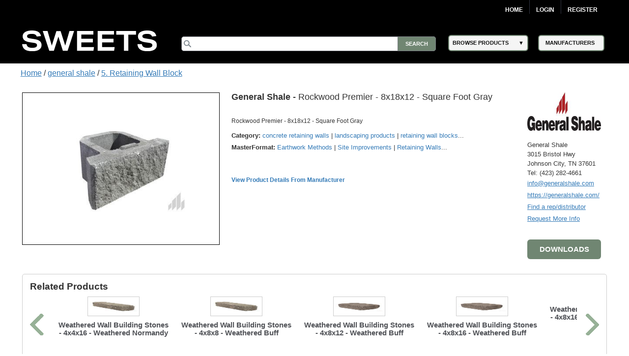

--- FILE ---
content_type: text/html; charset=utf-8
request_url: https://sweets.construction.com/Manufacturer/General-Shale-NST154467/Products/Rockwood-Premier---8x18x12---Square-Foot-Gray-NST762918-P
body_size: 54011
content:
<!DOCTYPE><html lang="en"><head id="Head1"><link rel="canonical" href="https://sweets.construction.com/manufacturer/general-shale-nst154467/products/rockwood-premier---8x18x12---square-foot-gray-nst762918-p" /><title>Rockwood Premier - 8x18x12 - Square Foot Gray – General Shale - Sweets</title><meta content="index, follow" name="robots" /><link id="lnkIcon" rel="SHORTCUT ICON" href="/Images/Home/favicon.svg" /><link rel = 'image_src' href='https://sweets.construction.com/swts_content_files_nas/154275/sweets-construction-lyon-llc-overview-7058945.jpg'/><meta http-equiv="X-UA-Compatible" content="IE=edge" /><meta name="viewport" content="width=device-width, initial-scale=1.0" /><meta charset="utf-8" /><meta name="p:domain_verify" content="163d89ee141f8b805efe29853db12266" /><meta name="description" content="Rockwood Premier - 8x18x12 - Square Foot Gray Model: Rockwood Premier - 8x18x12 - Square Foot Gray Rockwood Premier - 8x18x12 - Square Foot Gray" /><meta name="keywords" content="sweets construction, sweets.construction.com" /><meta name="version" content="1" /><meta name="creation_date" content="August 05 2022" /><link rel="stylesheet" type="text/css" href="https://cdnjs.cloudflare.com/ajax/libs/twitter-bootstrap/3.3.6/css/bootstrap.min.css" /><link rel="preload" href="//ajax.googleapis.com/ajax/libs/jqueryui/1.11.4/themes/smoothness/jquery-ui.min.css?ver=6.0.1.2" as="style" onload="this.rel='stylesheet'"><link rel="preload" href="https://cdnjs.cloudflare.com/ajax/libs/normalize/1.1.2/normalize.min.css?ver=6.0.1.2" as="style" onload="this.rel='stylesheet'"><link rel="preload" href="/CSS_v2/main.min.css?ver=6.0.1.2" as="style" onload="this.rel='stylesheet'"><link rel="preload" href="/CSS_v2/magnific-popup.min.css?ver=6.0.1.2" as="style" onload="this.rel='stylesheet'"><link rel="stylesheet" href="/CSS_v2/mobile.min.css?ver=6.0.1.2"media="print"onload="this.onload=null;this.media='all';"><link rel="preload" href="https://cdnjs.cloudflare.com/ajax/libs/font-awesome/4.6.1/css/font-awesome.min.css?ver=6.0.1.2" as="style" onload="this.rel='stylesheet'"><script type='text/javascript' src='https://cdnjs.cloudflare.com/ajax/libs/jquery/1.11.0/jquery.min.js'></script><script type='text/javascript' src='https://cdnjs.cloudflare.com/ajax/libs/twitter-bootstrap/3.3.6/js/bootstrap.min.js'></script><script type='text/javascript' src='https://cdnjs.cloudflare.com/ajax/libs/jqueryui/1.11.4/jquery-ui.min.js'></script><script defer type='text/javascript' src='https://sdk.amazonaws.com/js/aws-sdk-2.341.0.min.js'></script><script defer type='text/javascript' src='/JS/kinesis-producer.min.js?ver=6.0.1.2'></script><script defer type='text/javascript' src='/JS/usagelogging.min.js?ver=6.0.1.2'></script><script defer type='text/javascript' src='/Redesign/js/jquery.drop-down.min.js?ver=6.0.1.2'></script><script defer type='text/javascript' src='/Redesign/js/jquery.customSelect.min.js?ver=6.0.1.2'></script><script defer type='text/javascript' src='/Redesign/js/jquery.magnific-popup.min.js?ver=6.0.1.2'></script><script defer type='text/javascript' src='/Redesign/js/jquery.cookie.min.js?ver=6.0.1.2'></script><script async type='text/javascript' src='/js/mhcheader.min.js?ver=6.0.1.2'></script><script defer type="text/javascript" src="/Manufacturer/js/jquery_003.min.js"></script><script defer type="text/javascript" src='/Redesign/js/jquery.touchcarousel-1.2.min.js?ver=6.0.1.2'></script><script defer type="text/javascript" src='/Redesign/js/home.min.js?ver=6.0.1.2'></script><script defer src="/Manufacturer/js/product.min.js" type="text/javascript"></script><script defer src="/Manufacturer/js/popupProduct.min.js" type="text/javascript"></script><script defer type='text/javascript' src='/Manufacturer/js/jquery.gpd.min.js?ver=6.0.1.2'></script><script defer type='text/javascript' src='/js/mhcCPCommon.min.js?ver=6.0.1.2'></script><link rel="stylesheet" type="text/css" href='/CSS_v2/product.min.css?ver=6.0.1.2' /><link rel="stylesheet" type="text/css" href='/CSS_v2/OverviewContent.min.css?ver=6.0.1.2' /><script defer type="text/javascript" src="https://cdnjs.cloudflare.com/ajax/libs/jquery.blockUI/2.65.0/jquery.blockUI.min.js"></script><script defer src="/Manufacturer/js/ManufacturerProductPage.js?ver=6.0.1.2"type="text/javascript"></script><script defer type='text/javascript' src='/Manufacturer/js/Overlay.min.js?ver=6.0.1.2'></script><link rel='preload' type='text/css' href='/ThickBox/css/thickbox.min.css?ver=6.0.1.2' as="style" onload="this.rel='stylesheet'" /><script defer type='text/javascript' src='/ThickBox/js/jquery.thickbox.min.js?ver=6.0.1.2'></script><script type="text/javascript">var selectedProductID = '';var baseUrl = '';jQuery(document).ready(function ($) {baseUrl = $("#cphMain_hdnBaseUrl")[0].value;$('#tabs').tab();$('.nav-pills a#all').click(function () {$(".tab-content div.tab-pane").addClass("active");});$('div#carousalArrow').click(function () {if ($(this).children("#carousalArrowLink").hasClass("arrowDisabled")) {console.log("blank");} else {console.log($(".relayImage").find(".item:last").prev().hasClass("active"));$("a#carousalArrowLink").removeClass("arrowDisabled");if ($(".relayImage").find(".item:last").prev().hasClass("active")) {$("a#carousalArrowLink").removeClass("arrowDisabled");$(this).children("#carousalArrowLink").addClass("arrowDisabled");}}});if (($("#nav").width()) < ($(".center").width())) {$('#next_nav').removeClass("arrowDisabled");console.log('aac');}$('a.seeMore1').click(function () {$("a.seeLess1").show();$('a.seeMore1').hide();$('.talign').show();});$('a.seeLess1').click(function () {$(".talign").hide();$("a.seeMore1").show();$("a.seeLess1").hide();});selectedProductID = $("#cphMain_hdnProductID")[0].value;selectedCompanyID = $("#hdnCompanyID")[0].value;selectedFamilyID = $("#cphMain_hdnSelectedFamilyID")[0].value;if ($('#downloadsClearBoth').css('display') == 'block') {loadDownloadTabs(selectedProductID);}loadRelatedProduts(selectedProductID, selectedCompanyID, selectedFamilyID);$('#downloadbtn').click(function () {if ($('#divDownloadsContainer').css('display') == 'none') {$('#divDownloadsContainer').css('display', 'block');$('#downloadHead').find("span[class*='glyphicon-chevron-down']").removeClass('glyphicon-chevron-down');}});$('#downloadbtnProductDesc').click(function () {if ($('#divDownloadsContainer').css('display') == 'none') {$('#divDownloadsContainer').css('display', 'block');$('#downloadHead').find("span[class*='glyphicon-chevron-down']").removeClass('glyphicon-chevron-down');}});$(".product-name .company-name").text($(".product-name .company-name").text() + " ")});</script><script type="text/javascript">$(document).ready(function () {$("#overviewHead").click(function () {$("#overviewHead .glyphicon").toggleClass("glyphicon-chevron-down");$("#overviewContent").slideToggle();});$("#downloadHead").click(function () {$("#downloadHead .glyphicon").toggleClass("glyphicon-chevron-down");$(".lheight").slideToggle();});$("#specificationHead").click(function () {$("#specificationHead .glyphicon").toggleClass("glyphicon-chevron-down");$("#specificationTable").slideToggle();});$(".carousel-inner img").css("width", "268px").css("height", "268px");$("#nav a img").css("width", "75px").css("height", "75px");$(".product-image").css("width", "108px").css("height", "108px")});</script><script type="text/javascript">$(document).ready(function () {var kinesisObj = $("#hdnKinesisObj").val() != null && $("#hdnKinesisObj").val() != undefined && $("#hdnKinesisObj").val() != '' ? JSON.parse($("#hdnKinesisObj").val()) : ''if (kinesisObj != '') {createEvent(kinesisObj.userId, kinesisObj.action, kinesisObj.payload)}});</script><!-- Google Tag Manager -->
<script>
(function(w,d,s,l,i){w[l]=w[l]||[];w[l].push({'gtm.start':new Date().getTime(),event:'gtm.js'});var f=d.getElementsByTagName(s)[0],j=d.createElement(s),dl=l!='dataLayer'?'&l='+l:'';j.async=true;j.src='https://www.googletagmanager.com/gtm.js?id='+i+dl;f.parentNode.insertBefore(j,f);})(window,document,'script','dataLayer','GTM-W5V6NX');
</script>
<!-- End Google Tag Manager -->
<script type="text/javascript">
$(document).ready(function(){if (window.location != window.parent.location) {$('header[class=main-header],footer[class=main-footer]').hide();}if( $('span.maincontent').children("table").length == 1 ) {$('span.maincontent').children("table")[0].width = "100%";}
});
</script>
<!-- Google Analytics UA-->
<script>
(function(i,s,o,g,r,a,m){i['GoogleAnalyticsObject']=r;i[r]=i[r]||function(){
(i[r].q=i[r].q||[]).push(arguments)},i[r].l=1*new Date();a=s.createElement(o),
m=s.getElementsByTagName(o)[0];a.async=1;a.src=g;m.parentNode.insertBefore(a,m)
})(window,document,'script','https://www.google-analytics.com/analytics.js','ga');
ga('create', 'UA-2342361-1', 'auto', {'legacyCookieDomain': 'construction.com'});ga('send', 'pageview');
</script>
<!-- End Google Analytics -->
<!-- Google tag (gtag.js) GA4 --><script async src="https://www.googletagmanager.com/gtag/js?id=G-R67J1QYJH3"></script>
<script>window.dataLayer = window.dataLayer || [];function gtag(){dataLayer.push(arguments);}gtag('js', new Date());gtag('config', 'G-R67J1QYJH3', {'legacyCookieDomain': 'construction.com'});
{1}
</script><style type="text/css">.ui-menu .ui-menu-item{font-size: 0.688em;}</style></head><body class="masterformat"><!-- Google Tag Manager (noscript) -->
<noscript><iframe src="https://www.googletagmanager.com/ns.html?id=GTM-W5V6NX"
height="0" width="0" style="display:none;visibility:hidden"></iframe></noscript>
<!-- End Google Tag Manager (noscript) --><form method="post" action="/manufacturer/general-shale-nst154467/products/rockwood-premier---8x18x12---square-foot-gray-nst762918-p" id="frmSweetsMasterFormat" class="search-results"><div class="aspNetHidden"><input type="hidden" name="__EVENTTARGET" id="__EVENTTARGET" value="" /><input type="hidden" name="__EVENTARGUMENT" id="__EVENTARGUMENT" value="" /><input type="hidden" name="__VIEWSTATE" id="__VIEWSTATE" value="DrnCS2i5DO9O3RnSfLZrZT1vRX4Ik+BHQ77yrklz1gMd6Q2sQ73B8+6vYZ+/CXbovGX/B1w/65Ts134rtRNl9s63Nc07WY+VUVEpsTNT/Qp9xJRS4XLyKI2A6zK0yoc6VXMG4+/[base64]/4dpu914hDj33/[base64]/C1YabuRJ8ixBQBW0bhkmCPk012NIDobw1sBm3y37Y1CyzplWuWUnQka/8Yu2uXSlP5UmiQY8ELDipELB5qtelYB9FmFodpQSBomlEiMvBP3vVEBq6MqJcyw9P+9fM0vGO0Yf0ql8oVsg66mGXh3czqyfWmMpMPY+M6JLOcULKIBeLKOhVrtYgdYtq3CjaDwdgMJdEKtS0BolmGLk/+Z8yxt26XzRkjIY85b+ZymF8q7IlJ53Z4P0UMzf7YO5HXkROJFksRIlPcOnI5r3kuviNQvL3dPW3B25tKlL5gLS0Jf5mKX6nTY62nInukRHP8vfxyao36ZeFq6prljB/5M1qKV+oLPoCPiuEbe5guebguDbndNqd42ZPsALV8mYiLt95+6y4lD5dB8Liv6T/+wvbXVIKrmLYycqi8QUsWvmOi7Clk+2kr3tmZPajuUJCC518UjsBIM4o+7UPzKMnhYjpkmlSirvpjxGsXny/uM07n9oU5i8KHL2bqVrKU1v2MziGCXR0RLVpP7ch8oDGPNuoqXDdaLI9dzY/mdZnTTxcw4qRfPWgH7lsaTJJ7dr8MlnR/5uNiV73dFrY7wAUahCqyMjUA6S90REjwqgXIP7ZQZ7UjkW7O5/3p9u4aDVUIirOVvCqdqQzhmxaymudBeAIViJfPapngdBJxYRE1j1XUPNoggSclRayZSM1UiEoaHrESDDDQvZPfkFck4+JMFYZwTFhxm+ylQCOCEF5aTNnhMivBITSvMmjcJmIlI5/F6dUXSl8fSnhBqTw+55YZf2jyvxKI3dh/Bk/wEXGKCJLIVRR1UtMso8IsWmTFEBxBs/qQGsVU5e72+xLCHkM24wrl79//jLeNOE//zus6ti6X4Lwd1KEtJkZhZqHlVzRt7bo3O6tWz064LKVmnjE+JIm6INE9l1LJuQa5z5ifoVwyjQ+h/U9cLDwhEjpCibEvRqILMHSL8QlptiuAvwSyb7NKt6xNZw6TP9Cz/3V+FLTrnbR1/OhtRX/ikU3uCcPtmJOhXxzy/eI4NKiE7ooz762iBPFCq8gp9vczjaT7/tg95MYfB7sj5aH10gVqZYqQvBV4V7oDmXkJAEzpKPYNzTmGYKhIWU2i0ZXVHR/ThcWk4nEZ8+ofbiaV6t8H48avbIrrOq0OUMbDht2TQmlFEq1/VsFBCY3kLEtzS3PmLEeSCvA0hal+ubHgnlRV2GGxmRI/l+SJYXXup0gLVJR4lYGV/LgcAGQGPm5rEjipRGEKNphA90svluwjamH/1yZLJaZApsp3lD0hHVWdSGGbBvIBKx1dYb9N3egZfBx6v33wYzz11Yv+UfYgU67ZymDgk7+h6kwKLjht3/Qy1eEOMg8ecEHdYaQlmmED1Z+PEYKvunV4WXsGSOUJVIFNjIpufAae80mNQltodIseXQJ0NsK8P3z6L8PjOiWzVoxYJLsTs47VmFpNAo1rdTWbSEbj2ooO32lIN4f5CMpg7pY4M+/JUVq523M0AOa/lp1waC9Z2AnTDDfqeQy54u9o21lEVQVmtMWkSjArTjGSvFd2lC8WY0fDiJh6FMcGseYwekizi3JHflZKsAZBDBrEneYOkgIQGevZ0hw28Q0FS3gmEZyfGilxHzF5/Q0+J6DC8XpXqQKmUXQRzV7ylqyJ2HMEKhvfc4T37eIMl5F1H0jrZov3NgFOfL/jOAHHlJ17a6M4H81U+KwFyMWeCedFxEdwER7LsRnHvtmBH21qqYISOq54sVkuKbW72HkRXuEwNtAPgnSAKa5c+/CXCghmSt0thp9MKmKgXf5soyxBuRCSFxq10maXTx4M8RqQQpKL5Tv0X5XUAvGPwzIB20aXL7suDHd0bD6uYZF8ZwGpkWpCXhmVtpBNLBDMo6jvvp1T82VNVJ5Am3KWfWR3LvJRSK11EzzXCqI3Gi/FWZeL13JP0+HWU+AQf2ZxOSqEpBtWXL6Hf00DAD7XZweC9lFPMBkYmLov0MBwZMAitDepNiJYdL78k5ryddABrKCbGCeBgNGPyoygsBmlIU2D+rGWeal0iu60Keht09z/VWkwzKE18Qk/5wzkj/bZFLgkckO3xjulJAiNdE5RQLIlq6YjWetU7mzt0Kh7BMwCfzaKD4N1hw6grbyLoja+Kb30rAnc78TxOLu3sOmFFnyUi9NDPS6O6XevFTQGebl8dUemKAXey84P9o4rmVCIQ9eW+W+r6jzVWlZa8p2/M6lc3q9gMkbLN42AFCW6DrjI+CgHrQFP4tA9mx9xdzZtfi1W75t/2kODomTTPQzyJJ5jQaUBrCtX0AYwAqnTEIh7cRyr6f7V/yYoZNbFglSYg25AbkxdZmZSZfIp8a7AHAV0WOPw73PtWpFrKUuEZ+8ULPmweFkzmpfTWdgCkQVWwSmAUDKbzUOkinDdcTutJf+nRsZ+lSWcfGyuFcD9YoS4KZ3CtqJVA61SbNA/gtmGfdyhnjfs8Oqkjr1IePl+yoKiY2VyIvtfbYV03YFRUfGUr6gqsvR+yrltpK7p75GFgyqwdUmy0oDFRIdbWpoo4ff0bQiCxOnvsFMHuGNCDEC7Q5/MuXtaCJwS+XWbxC28toWklbPxDEMgmMDN03v+v8w+vLG3hU3fQowNEY6mR+5i9+0pPaMWdfh796Xxd/K06erOYlUB05Upa5pT6//WSX2gn+ZCqzs7FYYTk3TamLxaO/btUs8034JTE5uJbffJsSo/lwTucQIN0W/GtJOKj0Avl0k7k7skjaRY8cwIEny/qOBInAs3rmzm/DdFRN/[base64]/PE3Q5YtQn8kuCz1boYESplvRXZUnTTvtHhVg6pHyhmYhoKu3I8NBVQRFlvQmUI6amnoeD7ZA8oCRXfm2wj1gaWYjr1VcdROsH6fPCSQqQvYltjq5AU5IDlm7VXvs/5+jFCe1TSHOrOhnA3te4x+2M0dTJtswBuYzYa0qdmoSGCf5h9oaI56AVe+4GcI0LA5NHqQaBqZSG+BEwo/D7RcaUbGPXnpMyu3jlSU3koe4PcbTWBmXfaCWJgGsE0ZtfYg1OEf+kjawFQuJv6sKlheb8USIi8KqOFGN9BMs6FN4OGDxffe7SouWagVzrMcqekk9vEUdc3zGJ2smb2/ZtJOyRcRErrcK5NulqXvfP8h8wCKSMlkQRBa2FzRSsHzXNozg/pUi6wP5WOYYfhFF3KzAU94PoEHtFLpNHozZm5wjEMaDFApD0WLJ6/yK5ot7OPRRJjj/BZZ3KQW2zbVfKEz3N4earpwd9sbAwvX5XF3HO78Xcb9+67nNGUVw6Rq3eGv6yYIwMVHzgG2WF7QN8XYzA1eqvP2xoernFibL6PuNWtno6hVWWXQ+xP8Ye1FcoJwILmBSiuz6l8/[base64]/1faSuXdCXBw6Vxj+G7DFw65fGScTfG3pl7R5nlH6hDdOPpqDUQTDYyw5gTNTmtgxvsXuRXxP6DRxLod5Eui8+pouDGdXC4/cBOxRtoWcSg+tasVUzIC8fRz68raF92oVBECNdgh95Fbv9qcZnNzgI1IbhC6pEAE9xCvsAZsNSzFm9TO8RMeo/voNG6JtP7Qo/FDXTcSk3TSO6KyuN0O8qnu7KavuplK9jJeVYWA5zOCC5DBfpTh1MpdhQHDMz//6qLscN/QI2lAA5D1VdG/0lLhqxxBRKcPknkonp9rPNEZzr8Z4MO8VR/fnZSkQCXcdLezmTZxzJXHqcNnWSSmWwW65Ng8NXPtkcpEIJt49KOrnBGPVdhEgR17YITvTL3mE88eA9ZfXexPHW/TjjCdKkVGGeNKHyqJIFtXv1tVotxgq6ytgiCxPV7Og+S2zG73IKPMrHi9yXBi97yg/ELxpUBnJG7xgBY5EgBUC5JHJTUSCiAv1jsa4a5okXJVjKvqnPyp6sF3a3mV+uabHB3fdqkYhq0M7oRTGpGkN5uknhiZGYP97YBQgxWSVUnq6SiRtJOqYDzoyVEl29PleysbV4E8eM+Q1SNLPu5vDLp8X/MN0mH/Vtyg+xklEmFmNsQl9oz1uUq/bEXU76yY1DUGjs8L3phAeH1HGcglcUk+bOdYpvXf5OCc+lFdK0DYvn1apypumF9fuGGYFy8WdLV9z86jX8AKchgHYO3WmNRt/uq+nKvoU9o7g+p9bp3y0duu3EJ9V6narueEa+csZQCV9XRNvQOqDc7WMoscpemU6i9FkaKty8236AcIFQUwoqhjuEU02Eo+US7GU/TYgAk/CP0YIHXoxZCPhYaZ8tBzd8j9NCaXM2OCPRftEIaP8q+2tevE5nkzUvlLZIITw/A80OF9I4gcmKJKUXxiEUtfOjMrieWEx17RkyV2Bv6PO627nSqsrwIanxM7Uj3d9cV7L+NffipO89zmf3H0WF2R4Q8S3XBCxwJZ5+d/XBvhyRrBLXU8gxCULVm09zBXmefGgwZZOODnssIMem3e0Pk+3a3cqN8277297a8PZAfoWNvDxgMmg2DwtbcHX11cXhwb77gOCaAU/HVjH6LpuUkArELyINIh6eCeofiCCrtUddbMxI+hwXW/lQNtYFn9n9msyrdousy3DBw16JfCyHMlKAR2IDoqiTcj3VFcM2rAlbHN7IPaYERKentpKI4sxcrH6AvALtg7+vWUbe0r3ybcE25sYhtdzSpq51G3haGXFHrwUkHhTzvjqwnBH8jLz1BMS51ciSx6+1FZdPm8qq4BCJqA4T//BuxWqZ3MXiN6Anp1OGMh9PAM1P+QqFxcx9+jF4Dfsp29aN/zUiXLLH7qYIa8xDf/D7QhY2JoqAStq2pYFGu17fDUxi1MvecWzhG/UM8ZrMsEPW6oXeLpBxnocSPtP381x9GiS87binP/QpmmmRBRo2EJaicPohN4V0XpLeawBPzf98uI1CD78koB6idIHKBKKrysly2VydCssK7FtImqWegY7WnDqGin5UIzTQbBPL4ubTbnSJRR4wPQdKqXNmn/RFI2w1dnq7BwtNHgoAd5xzNn2e7ua4DurbufYxJomU+khCP9qVtdaYCXAA7QhWOLowa/tKXYaRvQt34ywLVI97DBerEQkMpLqdVOurElmor8e4zNI6ozZAxVRtrDoQgRGwyeNvf7RmTmTBw5tapSyYyRJbZkOa1ZDEABracRPV3GrGHwcWrTC8xWjtMVpAlIx8Lv0f8kQ1faOD/GLJPAz1UdMs39DXCFbE4IcYsNbJ7AX4Ijr37UpLgWlDQ4jwC+7PXaOlMjFJ6wiqcUAr9pu0Jgw/Q+trAXP76Y6OQ1ybxnf6/BkOYm1Or9igb7/UWt0L0bA2wg3jwkym31Jd5zBrOMkCK/2qtqF8DEh5z9j+nTgSVXiMyBWmToa/xNt+vAqczVwTO4/uc4WdF48lQEuYQ295IREKBHph+IzthUOn0K32FnQvAzaZBmQdRMmqHS9zsQ4uEEYMXRzEKmsFrmb41AC++QPL1T7rFsiZ/RLgdJKtQtunaGYu+xyrcF9zqHtlEdqe3/O0ZDqxNOXEW1JutdOcZ6+jsIng6mmVhpsPCMZZW4d+2Rn0EOsis1Cuv3f0F7m0EuyC+INoqy0G5g2idL2oXgqLZkaqqayq7Kw+DzOFFQ/IYa0X9hNY+dUvEDqn9kpAq+qcWRRxm0SeADRSdJckxWbnoTD5l62hfe3ehHzDQRCPvNJStKbCyMSOHBkrXijEzz7QaesIDbZzoTJua/pxidPGzfBuizDqcNOKQjEoecWRllKs2THmouAIPqCCG0a9K6iA1Pqpzwk4/9M7TgFLAz+mF9RxGbkm+CLLrimtN+E/U/LxnGwVFnpzIyERYQB0Hvo6z9npBsfaboFAsVGraqH9L/wDTVptsR6oJ4TgNHDNjVZmxeu5/EiCY2Qr8SJEmfAtDIcFYaCVFOWUPz3WcI7zkrvRDrdG3L8wN9e3LPZVEd+lvLHFdUlNaUBGccv9ZOn1qo8EMTYlrmSrEE+TzNR0/vg6v230BULiDN1Vcta0QoQcYYn638OPrbXvV1bl5fTZI/2I6ukNqhcXPk3FrrcpQ4aFC7lB5GVBGIjje3H8mkMdn9TUZla6saWF9JnE3CkmszFrgc6IITZegbRMoVrFg8/tYx4CJ6BPJU2xMoZsNeCHE5woqE0jC/OOds3aAY8SVaUSDT8hrCxb1b8fA7fxxXt0Koa/ZSl5XOcH0awPajsmqK86oNGKmCMbYVHuZjR7wbAQh33BZWJkMt4Tws+XwggSP9Z2YRVn1QTJS630852zQQuLwd225ZZ9F1kVcy9WQ6t5E3Uo8fx+EZgAGk2SG8ofH1uC5CuVDDGnrKA2OdPURpLxny/i0TiY0Tpi+afIMTVoPhxUcFEBvQuPSLKIA81syBthUWXS3VGnBylIUXjakql0ug3Uu40nvA/LN4MJj51HxYjEdsaE7TUWnDzO4jD01HrV0MJOkoJOjHqENSo933rPLJVKfRf8EQGwafKnrEF5U8Mia68PHDwWPMvQJ9hQMrlrN1HNLA0X+R7mmJXuMK3sk/sHHmOUkBt4ghzk41uvWJ8ACNvw6UKKTu12ygEP11mfUjErxZdDaHPQ9IWYerf/le42owWVB9ALcyRLhkJxLXNSZ8Z6NdL2kFBeHnrUSIXN2iUTbpQAuqA/VnL1foUayUINnSj4jhAV4kLSHtIPjRBftk0IopcKcLaXkX5mXVfkAs6ENl7I/[base64]/rJlq/hhOQEfFvL6uJ3cKkNdOeZaMvGgPsY9oDbk9HE/lhjZCu2dOj4ydmeyC/vQmRrmwPmDxufebV2Auw8OCjgzWrxO2/WZMyCgIMWiYu7AOrIePKRHFiJVa5+Y3omr3Tofxy0EcQVE2BqNULpmI85jgUaCxc/2YGKAt0LE1uulOyIi/u2S59QORD00QTdNKV3F6SviD01uuNsk1JD6BwWm/gh/wrvCtVjDY+Gzg3M/3UNHvgPQGCugLeeo1CFb5YN/[base64]/T+euTF7LUxWnzErd52yDBwvXGtYXIwDAVhgR5i9X1y54Z7s5jXk+HkWq+2/fn6a67kSvZ3MV9RWdqxBLZ9gQDwFeEedUCN7GtPIQ2XinG7ylGGQIaChKSqrwZfdxFH+KP+tKDbVR1Ry2+acjpJGlmduwfnQ+zs+vYrT1irKvCa0uqayG/NDUZ33s34er+2Gc0BFkwyn+cHKIB+mDXxQRabz9CYUn0JL+ZDLzBJls5kPhSDK1Q0DIEfINWfWWx/PqvrZmp4s3NfXcmBpt/mW63y/IQld0kv+twLBgrmWICffuOs6CiyJLMkmmIcGWXtNXCfrN+DbefiTtcLbrD4nFWb6WFc1itTKxvU95XX4RMRp3znO/1IvUtDgFZe7nApU/TOKWFJzk6bSQRjQm5Et3gmsOZPLonfBHUu74J3Cr7o/dzYud+BPu8MC6mPC1BW5k5ttRIFZ7r7fJ5Ln6rQaWQdxNhUKN2kYgB6i7WL0n4Bm2hLLYLCk3c9MdsQV8U1PBYocx6v+MJdOUoPL2hHTT3MPjZ4FfVvOacGx5oiMOKSy0dLWN9BRH+f/zYByURYZt/8FA1NqWstak+7LEH9bY0dnmkfH/PmeotFgOxcjFQgs+Eiy71/Y+fb3z4zhB2IJ1X7qbZp6iOUcPv9SFgBuZR0t49bTGVa5Jhnn89KmahhOguYkW9pbwa6Nv52gq+4cey3FmN5GSuzMkiAymv21TYWUpQ4tWfGDwzuiaPKRMD0BIA33Cz5CRxDv2cU0044WB/hCRU9qqwl+XOivYocqPc20KDzYpmeBv9kQEWywmJARJhR1pkJnS7+rjTsYhn5tsa9NCrCZRMhvM+H4tEcZz68hl7ik4EFw/S9IrrWDWKjqi+cECF7SF9iK7gIUPChuF0VlIqi3Y8d+UBo/79ug86JDKmfEIBY6NThtEOvr0tf0qNvFmDquK+Vj00GbJy4SVCJdPP1o55er1b65dx/PttrzU8xWGZLHG+QXYznlcrTgJlXek9v53BqsJn5Ii8jXuaXWwolKmK0oc256xKSRIHSMOWqyGsqseIfk2+FSq5MYH933qlePgJwDuNgMb8sPEwhtA8LjfLrBtO0cwpqhlbYSvLOGR01SZ2seJ228oeoWD49cjjaG7ixod6VUWSACya/6f/3LIrp0HnvTo44qBKMDymjxttljes8wZs8NnyxlCNYspgOWg9cErgpcV22h5XWfx/aiW2pUBB9Q2vH9rfxoahzLQYbw8FbcKr728lYh4NfoNCBKWx3ZRqjLLRjiUXiyyTUTIfnPsJxNUlV82+YsoQQRQkNJv/JeKfB+BtatKL6bDCr3SIGvLuk4gsyDlr9Xw0BDN7XBw58W+dUR4EYSXRlaG3IMiJ7w03EaIM/x69wLSX2Ld2n/O0vPO8NygC7lRPENDAc8s/d8unEmlO42HqXv/[base64]/oZ3UZv/fiOwVUyxm3WPYgNVM9GSmy5ZW4GBQSHzRpi1kvDqCqxSRyMxP6K7Ie5RGsT1YF9uCSkFkYWwXDmjlU3ZKBoFqEHqg/H5TzAN8w7Pgd2AsvY+Bc8lajREhWes3HRMw4vqSVgQFwbOp+mAdw9thXixBJXM6S6yR4zr3PWgf5IZen3Ln9Nl9nMq0d/t0TMMbC3GlcCXdQ27D/uOBJNFVzSLpxCaGTRCS9RDdmvplAQsBwwZI/cmG2VzgZL68ZPHP5UK0SOV2Ipxs82ggr34HLs8D5RsffMRXkjTCxDE7b01I15f7Mpwo+f3ZF++jiadyx2y2QR+FIPj/ge49Hq952gy6mwu2bWaT8yYxKc7kS+8LpVqtAiNfqpypntpr9A/Pqd0ODRYUfqknH0f9AjfmfTpQvcDETWPJt4UbyJplDh72eZyWLZE+324kEZVOAciEEBUO/p1ZhvrBtrqt2B9Xv4/Sf8WdhzYBaYT2Y229oHegQ7zc4X2zhCoYl/qV50AI5T2DRqx6VZFcMgDhuGHb1Y8FrwVQQBqIeeLsY9R2o38y9giB3ZOy5EqOl/4OpP13SX31wZuHReg108Hb3N2KQGtknnNb/Wnwxt+0TzT8IfM98iab0hVu9ZwOqhFLAZ5Hz7Yt+tgTy5pQUYIIsp8kk7hf5aA/jCHwhn664X7MI/HBUWLQKNwWQHwGewO++GBdwGFIfCj0RMZInrS7crx1NLb788+Xtsbq6G1oC/0B0mzPgmrK5D282eaJDXpPV1g4SDzL0hLxJE+nEQYJ97uvO1fnXsH8t+9TVJAcjGW/lsbDbgO/sEsYn1in1J7Tb3ek+X6MXyLR+mCFZAsI6O+SoLcWAJMjhhRNcJCNr1lgzOv65MXgwHsAbLVkI9Bs1pscXHX/jYHQ0YTPi6VhbjSfXbHjHRVdf77VaLdG8NYcsjB/n8+CtP9MEwUw57HQ6mII5j8notLbz47MzfTVjZenIaDPEj4ff0cPDHXi9izYf6fnYQbeHE7HetY0ovtu/tL7bmGaZ3AZRWSlbmMUAyBQp/JNc3CDge/9lQqi7QuKsT4N3SckPv8QqXx/P4Lnzqop3w0GtYt1Z/srUQRgPa29AiLWclUToRsBTJHywm/WQpfFAN3/OnIjFDpxanfihaGTfvzcb+pOaKfO1r4sGC8BXNPFH0qy5DMP4FO0TAUFZNwFcJP//uDEzwDP1rIWl/eXbOhHP4vD+3YINaEBm8k8zX3tMs3xEuLY18DGtyzMgzCihXF2Doz8YpP3upAfpP6BqXk0SW+9NelZiVuHEvKjATGX4IMNbCwrmBojyMtZ9Sz1CT4Taoke6L9YGl0o3RixptiQxsSyPm5bv32q5EtZBUGHyuBOr7P7ys1CiKbkxwJmBXnW8flyoZcV/+nK85K1oKT9+rUGbv9rqb0D46+yCusEKQ43c/O3Ikt+zx33LfndTcHu3lExosSGpHFbLg6CJ50Aa//WJdlZw5/UWHbVyX8rSMMzYJXTucdT+yym6fjEGsOhkQZNi/SEYAeuxvmWmsgrhT9lLyS5f7tQGkFaTjmc38YnccdxZsKGI76MO3YWP+xg+GJNhJvPSk7m6hRzd8lXY7thwjxCtENsitV/BcoT7mFmzq5J/3tOwyoXhQivPGtzChF/DgFWaHR5K/vD4FdpoakmtL7rJVM7obMSWFSEP4gH4LAzqUuIwqtgg3R9p7dSz8/B0zAc21YRluQNmkBes0hhtg4kStftlHl4giN183iffX9NlvjqNGaJYwgZlnD5qnF8XY3ikeqiOndsi5Q2+ZRQMlylxkb15+u76Ua3jG78jEz+ZLGGL+nJIYSwQccC38cqB7Bci5TCNbOyUUJceNLopvRnKY6/oAfSLQV7Dv3dU2v0Buw72+xpZFPpmCkLk3wW2fndURBn1BthTQ+Eq9xxdFvLJq2kYl8W+/w1QzPLs29r7Z4PiRNpLJcA5JdpYE/+C9+FhJge2aEIudwwHuL/a2NR6uQ1/iSjKU43fxmHbHu5doYLaXVSjgfmNnQ7Nq88qKRcVCtKVMl4SNNxpKQF11Un5rmRumJfbgVTsvVJzL6sa6plQgc5CYpIHSBFloo4ayVwPRDzsFo0GkcaEtR1Ei/O1OQ/bC3m8BJOsgcNK5O0EWJT3HIF22R9Ep+KHHgrSHpEaav7ecTyPHEnznPFWhm7xNHGbhHKO3tLKqwYr0yeSV8ElsuvnNCA6hmfM6k/osnQZMrNnvQVGrzobrkPfdzjl4KiC1j8qmGkPNogCUhe6y3oyWsXurVXNrKYCdwRewYJFiHkDnSNBcQFK3wP/0UD3ZUjrXEWIJF4NdalCLZPMS1FezRv1mtK+ua4qBIp5li/AIr3s4Es84GUtagnufqp7kQgYP/wbJEwxcvnm3QboIndAMw85K/WOHXM2lQlJcC+ZYzUIaFDnURzc1nI6e0AHM83/n06kIfGH9M7oVXkWFk3cAQb3It8eauytN2VQeqNL8SzJKAwUtpUPorX03sJA/GDOEEym4wkRHME+rqv9fj1nehMmkRAJStt/kBlbXLcqOsvv/ursdcHsw4AC5DY5Wdh7KWKOoBQ5t5V8z3NxQ5VXQpSLb3GIBhFpVkHg1MF5oTrv1T/LEqGfCJDqUn0x+NQDmMPPpKRGah3VSQ7q/K1ltEScBlr2MNxV5KAy6+pUKlU4maQ8fIBVwHN2KwZrN/jXD4yQL9OWUJjl887AO7hOc7Yu0b12PCGAQFIPMIuyvwURkVmLiGvJhxBnOJM2+EzePr5ysMhFA1TgdtowAK/oCV1MWiUu7Dv3SHFglQDvkV0KYV70dvC3BdNG85N0Vahcqb0RYY5q+ydGG1gcMY+DdyOvK7I7ElCEa5BmoPYKnsUxzoYR68aEtEOuyIhFA5qPdIGhWKRLZObKJvAtRwm4W3yqSOq3qgF2ZQxeDdwsrrBJiS3loG6jnQ5Gwm4I/+Hg5VyzTI4ykS4FyI73x4UfVyJ/JYw3kgN6oc1jWPGi8qqov4x7oCnjnfXPXqG43LgbANj82wjNHFg84NC1F08/D2K2O0W+fE2MwP9YTfHHcj6guT91lMQDLLMUuvo52sT193CuktmPsMFliq+IUKVN1zr4tKggl1xihV3q/E3WmkzAaajF+mn1hR5kXstugngFy/XbmPtytmEEn9WgamtkNR7BSX+B+DbPjUJV0yTmtOkPqUt12blPmokGmDwIhmTX3fSSnd8p2EEa1FUfmaQPDOMWTTMuPbKhxOZ0D2TyqFaH002m3oF8nCzLttYHlxWAte+coce/687bj6BaetU+tOg2Agpwj+akqii90iOD31LabFzfiTqYYNG7MqXNiRueFAL19N+mNaDOrXet/MkaQc22wOSNk9SJqAf1qe0TAD5uQjgtS/n+G8GQDDJQLmUvcR6N9eBFvyg0iaZ0HtmMYNHZurogc9yMIEX36fls9G2E0QbGB6z5y4+PyBulF35CyHNfijaa/HIx6o+LXcPa9LDBIswN4CzjAgWQGOPLUFryOtc1nQbXs7XvKuqJcLQ0qAOjeC5XP0dqbmYw6vSbK2xQvgJKDjJHhMpQkUugywsW3S0sl3KymtMeYkz30bK8izP/h46TRTGHvKTCo3YApsHm4MnZOrNEXPDkn5S+4LpleAo4tHOGXYmlRgHQfsm4UMc2DrvoeqALc3pr4jYOUk9EFMAjHl6lC0WMjGxaNJ4b4vIO4r2C6RLqQSsHbVFQWsjELltKJur7ZKLj9cFIvH7dWXnDPtUqLSKgl6Tfk5QMXQGqBZmiKv/dh6Hw5zQL7bChL8fqSerg6W2OdZqALUi7M2Br/zGyORtlG+5eInNoQo81aKVIgLj2S2AoqePlXAEnjzk52GJ2J1h14UsxGOKUnsE9QTNmsnkZi9zAOqbIvrsGLovdfbZJQZS46m3RQOE0eWUgR4GsbVSFHJHObWNLYQGaKBVN6aqeE/cVVMLkq0Zgb/BlsWLOTzhkXnkMx/PTbS2HpYjgtjeyKpEsppvcsmgIDYuoHIX0mgN3aUTsIAXHIIIAyEQzZWR8pmmNBkasanAlAh8gtS6WiZsEA0YoDVLnrB591J8BlFL0qgPBm9exx0F/7CvVwtl0vrIN2UXS8xIcSn+z/8SkacqrF9Pw2VKpkj1cInpzVFcNRtfSqzKg7iNyVyxQCHRd9hpJafMDDt2WbRnSMJuY1G5/IfIh9heCWIi0jo0IusWwfTFUWqtppMvA11x9NHkg6toL/TwsxLJ1iALM8fkqyuRpDB5RXEHlrKZPBaSSDoU09hS9qqR2wFbaU1tmpPwtgOUJCWetVSABviFw22wU7/02GaZgKGKVA8yY2imBzBMlMfzPpmRclZmdEC/s/BkUElsZdSyDt7hgnT6ctbhCH/R2gt9TqHDwKw6zjVgdBN9kYpTsMr3HyDxErYBeVMKjCKTdmgmS8k9ozL6e6CLbskT5alrVoWDlKwK5bXDJJuUeu/puVQA/pEjhdVvYyPGoKdkadCmxunIi46Iet0wZ2VxyW4hiKvOz8u7mCsPB/O3d/OMfQYXl2T8AstAmudQ2/sMZFcexB2HDVAJoL3NxGGpeQtKl1MDhUQCfZ30yGjbPcennR3RibFqGhnOzzrPMABm9Fm0eMXlysYAbLChNsf0OwtGf3wKwFAWjXE/sTnH1mVfOhcY/4rWOpCtEIFgjN9g6ZssmFd83EqLCO0zlpHSnCDu5cZoRZ6SRwicqLyhGymuoTPgM0DDnPaUbd/ekHMAUA0fn3UUCDNlOYRhSUFGGZm9y7Zk9fI5w3ZJkILBJdwYVjtQa53FHZQzVzyI4oW32jHHmdvEu3ZadPntvFwW/21BWHaPKad5dZCRd7tofpgYqh5KbIVxcAXK8IDV8EWD1fg8ia49O9dU0zzhTLQc9ZJ9GSwIH9UGD6FjzGbKrV7qKJD/QgLyIkTp65XqI22ogscmDFvIOk+ffDynzBE+/4n2qUrqLW0Guul/j0FqR9TlMk6qTeBS28edUBWay5wVLEmcT8cmkoVcBHPRRbDYgY0CqeIc5R5deTEz/1H/+P47vDDlRDxMxJzS8ZQyEikH+3qz4BvY+Z0ORrF6or6VinyRL5e9LE4jDQmgFrqLsKVkSN8GNF5+BUevTufpSm1FkEJUlJC1iefKDWNNxlBN79ru3wQhpQr4CcgrInm8/RD31QaggQ5P2DIOitUXzCa658SQXnPPoDMl9LZoWXGPrVT5ie7A12BN68LNMGGpKc10c/ObaKncs7SlE7wYUslH00YoGaidGtveJeKT7x7xMLOF7ShkUutkLUl/IWP63OPa1PKL3evF1DoOBauX+OQXvtM2VBREPfuLNPrATvK0AAncwIjBWVxIG53+eilnfCxhWDXPzRiv8bgBKDceIGXTzG4+xjhUF96XjTCO89dGKNDybRREAe0I+EUxuF5WR7H3bO4yoC1o6vi/vmoHGFMJsURKUNIkeVx1tfm+7PSpD/[base64]" /></div><script type="text/javascript">
//<![CDATA[
var theForm = document.forms['frmSweetsMasterFormat'];
if (!theForm) {theForm = document.frmSweetsMasterFormat;
}
function __doPostBack(eventTarget, eventArgument) {if (!theForm.onsubmit || (theForm.onsubmit() != false)) {theForm.__EVENTTARGET.value = eventTarget;theForm.__EVENTARGUMENT.value = eventArgument;theForm.submit();}
}
//]]></script><div class="aspNetHidden"><input type="hidden" name="__VIEWSTATEGENERATOR" id="__VIEWSTATEGENERATOR" value="753B3C75" /></div><input type="hidden" name="ctl00$hdnKinesisStreamName" id="hdnKinesisStreamName" value="sweets-activity" /><input type="hidden" name="ctl00$hdnKinesisIdentityPoolId" id="hdnKinesisIdentityPoolId" value="us-east-1:73c0c4b9-329d-445c-80d7-c4e8ccc29fca" /><!-- START: MAIN-HEADER --><input type="hidden" name="ctl00$hdnUserEmailId" id="hdnUserEmailId" /><header class="main-header"><nav class="top-nav"><div class="content-wrap"><ul class="group"><li class="home"><a href="https://sweets.construction.com/" title="Home">Home</a> </li><li id="liBeforeLogin"><a id="Login2_lnkLogin" href="javascript:__doPostBack(&#39;ctl00$Login2$lnkLogin&#39;,&#39;&#39;)">Login</a></li><li><a href='http://sso.construction.com/SingleSignOn/Login.aspx?Register=1&site=sweets&redirectURL=http://sweets.construction.com/Manufacturer/General-Shale-NST154467/Products/Rockwood-Premier---8x18x12---Square-Foot-Gray-NST762918-P'>Register</a></li></ul></div></nav><div class="top-spacer"></div><nav class="main-nav"><div class="content-wrap"><div class="logo-content"><div id="sweets-logo" alt="Sweets Construction Building Material Directory"><div class="logo-container"><span class="logo-container-inner"><a style="height: auto; font-size: 23pt;" href="/" title="Sweets&trade;"><img id="imgLogo" alt="Sweets" src="/images/sweets-logo-white.svg" class="header__logo" style="width: 100%;" /></a></span></div></div></div><div class="col-2"><div class="col-2-container"><div class="col-2-container-flex"><div class="subcol"><span style="position: relative;"><input name="ctl00$Search2$searchbox" type="text" id="Search2_searchbox" aria-label="Search" class="searchbox" tabindex="0" onblur="if(this.value==&#39;&#39;)this.value=&#39;&#39;" onfocus="if(this.value==&#39;&#39;)this.value=&#39;&#39;" onkeydown="if(event.which || event.keyCode){if ((event.which == 13) || (event.keyCode == 13)) {document.getElementById(&#39;Search2_searchsubmit&#39;).click();return false;}} else {return true}; " /><input type="submit" name="ctl00$Search2$searchsubmit" value="Search" onclick="javascript:return ($.trim($(&#39;.searchbox&#39;).val()).length > 0);" id="Search2_searchsubmit" class="searchsubmit" /><script language="javascript">var _autocomplete_key = "";var _autocomplete_cache = null;var _maxResults = 25;$.widget("custom.catcomplete", $.ui.autocomplete, {_create: function () {this._super();this.widget().menu("option", "items", "> :not(.ui-autocomplete-category)");},_renderMenu: function (ul, items) {var that = this, currentCategory = "";$.each(items, function (index, item) {var li;if (item.category != currentCategory) {ul.append("<li class='ui-autocomplete-category'>" + item.category + "</li>");currentCategory = item.category;}li = that._renderItemData(ul, item);if (item.category) {li.attr("aria-label", item.category + " : " + item.label);}});}});$(function () {$(".searchbox").catcomplete({source: function (request, response) {if ($(".searchbox").val().substring(0, 3) === _autocomplete_key && _autocomplete_key != null) {var results = $.ui.autocomplete.filter(_autocomplete_cache, $(".searchbox").val());response(results.slice(0, _maxResults));return true;}var param = { keyword: $(".searchbox").val() };_autocomplete_key = "";_autocomplete_cache = null;$.ajax({url: "/WebMethods/WebMethods.aspx/AutocompleteList",data: JSON.stringify(param),dataType: "json",type: "POST",contentType: "application/json; charset=utf-8",dataFilter: function (data) { return data; },success: function (data) {_autocomplete_key = $(".searchbox").val().substring(0, 3);_autocomplete_cache = $.map(data.d, function (item) {return {value: item[0],label: item[1],category: item[2]}});var resultsItems = $.ui.autocomplete.filter(_autocomplete_cache, $(".searchbox").val());response(resultsItems.slice(0, _maxResults));},error: function (XMLHttpRequest, textStatus, errorThrown) {}});},minLength: 3,select: function (event, ui) {$(".searchbox").val(ui.item.value);//if (ui.item.category != "Manufacturer") { $(".searchbox").val("Manufacturer-" + ui.item.label); }//else { $(".searchbox").val(ui.item.value); }document.getElementById('Search2_searchsubmit').click();return false;}});});</script></span></div><div class="subcol"><div id="header-select-container"><ul id="navigation"><li class="dropdown"><span class="browse-products">BROWSE PRODUCTS</span><div class="sub"><ul class="sub_navigation"><li class='textIndent0'><a href="/browsebydivision/general-requirements">01 - General Requirements</a></li><li class='textIndent0'><a href="/browsebydivision/existing-conditions">02 - Existing Conditions</a></li><li class='textIndent0'><a href="/browsebydivision/concrete">03 - Concrete</a></li><li class='textIndent0'><a href="/browsebydivision/masonry">04 - Masonry</a></li><li class='textIndent0'><a href="/browsebydivision/metals">05 - Metals</a></li><li class='textIndent0'><a href="/browsebydivision/wood,-plastics,-and-composites">06 - Wood, Plastics, and Composites</a></li><li class='textIndent0'><a href="/browsebydivision/thermal-and-moisture-protection">07 - Thermal and Moisture Protection</a></li><li class='textIndent0'><a href="/browsebydivision/openings">08 - Openings</a></li><li class='textIndent0'><a href="/browsebydivision/finishes">09 - Finishes</a></li><li class='textIndent0'><a href="/browsebydivision/specialties">10 - Specialties</a></li><li class='textIndent0'><a href="/browsebydivision/equipment">11 - Equipment</a></li><li class='textIndent0'><a href="/browsebydivision/furnishings">12 - Furnishings</a></li><li class='textIndent0'><a href="/browsebydivision/special-construction">13 - Special Construction</a></li><li class='textIndent0'><a href="/browsebydivision/conveying-equipment">14 - Conveying Equipment</a></li><li class='textIndent0'><a href="/browsebydivision/fire-suppression">21 - Fire Suppression</a></li><li class='textIndent0'><a href="/browsebydivision/plumbing">22 - Plumbing</a></li><li class='textIndent0'><a href="/browsebydivision/heating,-ventilating,-and-air-conditioning-(hvac)">23 - Heating, Ventilating, and Air-Conditioning (HVAC)</a></li><li class='textIndent0'><a href="/browsebydivision/integrated-automation">25 - Integrated Automation</a></li><li class='textIndent0'><a href="/browsebydivision/electrical">26 - Electrical</a></li><li class='textIndent0'><a href="/browsebydivision/communications">27 - Communications</a></li><li class='textIndent0'><a href="/browsebydivision/electronic-safety-and-security">28 - Electronic Safety and Security</a></li><li class='textIndent0'><a href="/browsebydivision/earthwork">31 - Earthwork</a></li><li class='textIndent0'><a href="/browsebydivision/exterior-improvements">32 - Exterior Improvements</a></li><li class='textIndent0'><a href="/browsebydivision/utilities">33 - Utilities</a></li><li class='textIndent0'><a href="/browsebydivision/transportation">34 - Transportation</a></li><li class='textIndent0'><a href="/browsebydivision/waterway-and-marine-construction">35 - Waterway and Marine Construction</a></li><li class='textIndent0'><a href="/browsebydivision/process-interconnections">40 - Process Interconnections</a></li><li class='textIndent0'><a href="/browsebydivision/material-processing-and-handling-equipment">41 - Material Processing and Handling Equipment</a></li><li class='textIndent0'><a href="/browsebydivision/process-heating,-cooling,-and-drying-equipment">42 - Process Heating, Cooling, and Drying Equipment</a></li><li class='textIndent0'><a href="/browsebydivision/process-gas-and-liquid-handling,-purification,-and-storage-equipment">43 - Process Gas and Liquid Handling, Purification, and Storage Equipment</a></li><li class='textIndent0'><a href="/browsebydivision/pollution-and-waste-control-equipment">44 - Pollution and Waste Control Equipment</a></li><li class='textIndent0'><a href="/browsebydivision/industry-specific-manufacturing-equipment">45 - Industry-Specific Manufacturing Equipment</a></li><li class='textIndent0'><a href="/browsebydivision/water-and-wastewater-equipment">46 - Water and Wastewater Equipment</a></li><li class='textIndent0'><a href="/browsebydivision/electrical-power-generation">48 - Electrical Power Generation</a></li></ul></div></li></ul></div></div><div class="subcol"><div id="header-select-container" class="manufacturers"><ul id="navigation"><li class="dropdown2"><a href="/quicklinks/manufacturers"><span class="browse-products">MANUFACTURERS</span></a></li></ul></div></div></div></div><div><!-- <img id="mcg-const-logo"  title="Dodge Data and Analytics" alt="Dodge Data and Analytics"src="/Webpages/formimg.aspx?id=sl-5422fe68-fddb-4542-8733-255233ad9530"> --></div></div></div></nav></header><!-- END: MAIN-HEADER --><!-- START: CONTENT --><article class="content"><input type="hidden" name="ctl00$cphMain$hdnKinesisObj" id="hdnKinesisObj" value="{&quot;userId&quot;: null,&quot;action&quot;: &quot;PRODUCT-PAGE&quot;,&quot;payload&quot;: {&quot;SOURCE&quot;: &quot;Web-App&quot;,&quot;REFERRER-TYPE&quot;: &quot;DIRECT&quot;,&quot;COMPANY-ID&quot;: &quot;NST154467&quot;,&quot;COMPANY-NAME&quot;: &quot;General Shale&quot;,&quot;ITEM-ID&quot;: &quot;NST762918&quot;,&quot;ITEM-NAME&quot;: &quot;Rockwood Premier - 8x18x12 - Square Foot Gray&quot;,&quot;ITEM-TYPE&quot;: &quot;P&quot;}
}" /><input type="hidden" name="ctl00$cphMain$hdnProductDownloadList" id="hdnProductDownloadList" /><div id="hiddenTemplates"><table id="tblDownloadDetailsTemplate" style="width: 100%; display: none"><tr class="DownloadRow_ALL DownloadRow_#DownloadRowClass# downloadMobileRow" data-celid="#CELID#" style="border-top: 1px solid #ccc;border-bottom: 1px solid #ccc; height: 45px;font-size:10pt"><td class="CaptionTD"><strong id="stCaption">#CAPTION#</strong><a  #buttonclick1# > <strong> #CAPTION-Mobile# </strong></a></td><td class="DOWNLOADTYPETD" ><strong>#DOWNLOADTYPE#</strong></td><td class="DownloadbtnTD" ><div class="dropdown" style="float: right;"><button class="btn btn-primary dropdown-toggle dropdown downloadButton #ButtonDisplay#" #ButtonClick#type="button" data-toggle="dropdown" style="width: 100px;height:35px;font-size:10pt">Download <span class="#caret#"></span></button>#DownloadDropDown#</div></td></tr></table><div id="relatedProductsTemplate" style="display:none"><li class="touchcarousel-item product-wrapper"><div class="product"><a onclick="releatedProductClicked(); UsageLog.LogCommonUsage('PRODUCT-PAGE-EVENT','EVENT-ACTION=PRODUCT-PAGE-RELATED-PRODUCT-CLICK||EXTERNAL-URL=N/A||COMPANY-ID=#comp-id#||ITEM-TYPE=PRODUCT||ITEM-ID=#entity-id#||CONTENT-ID=N/A');" href="/Manufacturer/#seo-name#-#comp-id#/products/#seo-entity-name#-#entity-id#-p"class="featureProductlink">#file-path#<h5 class="product-company">#caption#</h5></a></div></li></div></div><input type="hidden" name="ctl00$cphMain$hdnCompanyID" id="hdnCompanyID" value="NST154467" /><input type="hidden" name="ctl00$cphMain$hdnProductID" id="cphMain_hdnProductID" value="NST762918" /><input type="hidden" name="ctl00$cphMain$hdnSelectedFamilyID" id="cphMain_hdnSelectedFamilyID" value="NST574910" /><div class="content breadCrumbs"><div class="content-main"><a href="/" title="Sweets.com homepage" onclick="UsageLog.LogCommonUsage('PRODUCT-PAGE-EVENT','EVENT-ACTION=PRODUCT-PAGE-BREADCRUMB-CLICK||EXTERNAL-URL=N/A||COMPANY-ID=NST154467||ITEM-TYPE=N/A||ITEM-ID=N/A||CONTENT-ID=N/A')"class="home-link" style="text-decoration: underline;">Home</a>/ <a href="/searchresults/internal/manufacturer-general-shale-" class="home-link" onclick="UsageLog.LogCommonUsage('PRODUCT-PAGE-EVENT','EVENT-ACTION=PRODUCT-PAGE-BREADCRUMB-CLICK||EXTERNAL-URL=N/A||COMPANY-ID=nst154467||ITEM-TYPE=N/A||ITEM-ID=N/A||CONTENT-ID=N/A');" title="List of Products for General Shale">general shale</a> / <a href="/searchresults/internal/manufacturer-general-shale-~nst574910" class="home-link" onclick="UsageLog.LogCommonUsage('PRODUCT-PAGE-EVENT','EVENT-ACTION=PRODUCT-PAGE-BREADCRUMB-CLICK||EXTERNAL-URL=N/A||COMPANY-ID=nst154467||ITEM-TYPE=N/A||ITEM-ID=N/A||CONTENT-ID=N/A');" title="List of Products for 5. Retaining Wall Block for General Shale">5. Retaining Wall Block</a></div></div><input type="hidden" name="ctl00$cphMain$cntrProductBreadCrumbs$hdnCompId" id="cphMain_cntrProductBreadCrumbs_hdnCompId" value="NST154467" /><div class="content" id="Produt_page"><div class="content-main"><div id="productDesc"><div class="productImages"><div class="carousel slide" data-ride="carousel" data-interval="false" data-allow-wrap="false"><div class="carousel-inner"><div class="item active srle"><img src="https://sweets.construction.com/swts_content_files_nas/300_300/154467/662_defaultImage.jpg" alt="662_defaultImage.jpg image" loading="lazy"></div></div></div></div><div class="productInfo"><h1 class="product-name"><span class="company-name">General Shale -</span>Rockwood Premier - 8x18x12 - Square Foot Gray</h1><a href="#downloadHead" id="downloadbtnProductDesc" type="button" class="btn btn-success btn-lg btnP" style="background-color: #708672;" onclick="UsageLog.LogCommonUsage('PRODUCT-PAGE-EVENT','EVENT-ACTION=PRODUCT-PAGE-DOWNLOADS-CLICK||EXTERNAL-URL=N/A||COMPANY-ID=NST154467||ITEM-TYPE=PRODUCT||ITEM-ID=NST762918||CONTENT-ID=N/A');"><strong>DOWNLOADS</strong></a><div class="prd-overview" style="clear: both; padding:0px !important"><p>Rockwood Premier - 8x18x12 - Square Foot Gray</p></div><br><p><strong>Category: </strong><a href="/searchresults/internal/category-concrete+retaining+walls" style="color: #337ab7;" class="search-category" onclick="UsageLog.LogCommonUsage('PRODUCT-PAGE-EVENT','EVENT-ACTION=PRODUCT-PAGE-CATEGORY-CLICK||EXTERNAL-URL=N/A||COMPANY-ID=NST154467||ITEM-TYPE=PRODUCT||ITEM-ID=NST762918||CONTENT-ID=N/A');">concrete retaining walls</a> | <a href="/searchresults/internal/category-landscaping+products" style="color: #337ab7;" class="search-category" onclick="UsageLog.LogCommonUsage('PRODUCT-PAGE-EVENT','EVENT-ACTION=PRODUCT-PAGE-CATEGORY-CLICK||EXTERNAL-URL=N/A||COMPANY-ID=NST154467||ITEM-TYPE=PRODUCT||ITEM-ID=NST762918||CONTENT-ID=N/A');">landscaping products</a> | <a href="/searchresults/internal/category-retaining+wall+blocks" style="color: #337ab7;" class="search-category" onclick="UsageLog.LogCommonUsage('PRODUCT-PAGE-EVENT','EVENT-ACTION=PRODUCT-PAGE-CATEGORY-CLICK||EXTERNAL-URL=N/A||COMPANY-ID=NST154467||ITEM-TYPE=PRODUCT||ITEM-ID=NST762918||CONTENT-ID=N/A');">retaining wall blocks</a>...</p><p><strong>MasterFormat: </strong><a href="/masterformat/earthwork-31-00-00/earthwork-methods-31-30-00" style="color: #337ab7;" class="search-mf" onclick="UsageLog.LogCommonUsage('PRODUCT-PAGE-EVENT','EVENT-ACTION=PRODUCT-PAGE-MASTERFORMAT-CLICK||EXTERNAL-URL=N/A||COMPANY-ID=NST154467||ITEM-TYPE=PRODUCT||ITEM-ID=NST762918||CONTENT-ID=N/A');">Earthwork Methods</a> | <a href="/masterformat/exterior-improvements-32-00-00/site-improvements-32-30-00" style="color: #337ab7;" class="search-mf" onclick="UsageLog.LogCommonUsage('PRODUCT-PAGE-EVENT','EVENT-ACTION=PRODUCT-PAGE-MASTERFORMAT-CLICK||EXTERNAL-URL=N/A||COMPANY-ID=NST154467||ITEM-TYPE=PRODUCT||ITEM-ID=NST762918||CONTENT-ID=N/A');">Site Improvements</a> | <a href="/masterformat/exterior-improvements-32-00-00/retaining-walls-32-32-00" style="color: #337ab7;" class="search-mf" onclick="UsageLog.LogCommonUsage('PRODUCT-PAGE-EVENT','EVENT-ACTION=PRODUCT-PAGE-MASTERFORMAT-CLICK||EXTERNAL-URL=N/A||COMPANY-ID=NST154467||ITEM-TYPE=PRODUCT||ITEM-ID=NST762918||CONTENT-ID=N/A');">Retaining Walls</a>...</p><br><p class="manufacturerLink"><a href="https://generalshale.com/products/rockwood-8x18x12-square-foot-gray/" tabindex="0" class="" id="pop" data-toggle="popover" target="_blank" data-trigger="focus" onclick="UsageLog.LogCommonUsage('PRODUCT-PAGE-EVENT','EVENT-ACTION=PRODUCT-PAGE-MANUFACTURER-CLICK||EXTERNAL-URL=N/A||COMPANY-ID=NST154467||ITEM-TYPE=PRODUCT||ITEM-ID=NST762918||CONTENT-ID=N/A');"><strong>View Product Details From Manufacturer</strong></a></p></div><script type="text/javascript">
//    $(document).ready(function () {
//        var kinesisObj = $("#ctl00_cphMain_hdnKinesisObj").val() != null && $("#ctl00_cphMain_hdnKinesisObj").val() != undefined && $("#ctl00_cphMain_hdnKinesisObj").val() != '' ? JSON.parse($("#ctl00_cphMain_hdnKinesisObj").val()) : ''
//        if (kinesisObj != '') {
//            createEvent(kinesisObj.userId, kinesisObj.action, kinesisObj.payload)
//        }
//    });</script><input type="hidden" name="ctl00$cphMain$cntrCompanyBusinessInfo1$hdnKinesisObj" id="hdnKinesisObj" /><div class="companyInfo"><a rel="nofollow" title="General Shale" onclick="UsageLog.LogCommonUsage('COMPANY-PAGE-EVENT','EVENT-ACTION=COMPANY-LOGO-CLICK||EXTERNAL-URL=https://generalshale.com/||COMPANY-ID=NST154467||ITEM-TYPE=N/A||ITEM-ID=N/A||CONTENT-ID=N/A')" href="https://generalshale.com/" target="_blank"><img class="companyLogo" alt="Sweets:General Shale" src="https://sweets.construction.com/swts_content_files_nas/154467/sweets-construction-general-shale-logo-4619144.jpg" loading="lazy"></a><address><br>General Shale<br>3015 Bristol Hwy<br>Johnson City, TN 37601<br>Tel: (423) 282-4661<br><p class="width150 trim-text"><a title="info@generalshale.com" href="mailto:info@generalshale.com" style="text-decoration: underline;">info@generalshale.com</a></p><p id="addInfo"><p class="width150 trim-text"><a class="locate_dis" style="text-decoration: underline;" target="_blank" href="https://generalshale.com/" onclick="UsageLog.LogCommonUsage('COMPANY-PAGE-EVENT','EVENT-ACTION=COMPANY-REFERRAL-CLICK||EXTERNAL-URL=https://generalshale.com/||COMPANY-ID=NST154467||ITEM-TYPE=N/A||ITEM-ID=N/A||CONTENT-ID=N/A');" title="https://generalshale.com/" rel="nofollow">https://generalshale.com/</a></p></p><p id="addInfo"><a class="locate_dis" onclick="UsageLog.LogCommonUsage('COMPANY-PAGE-EVENT','EVENT-ACTION=FIND-A-REP-CLICK||EXTERNAL-URL=N/A||COMPANY-ID=NST154467||ITEM-TYPE=N/A||ITEM-ID=N/A||CONTENT-ID=N/A');RedirectSSO('https://sso.construction.com/SingleSignOn/Login.aspx?site=sweets&amp;redirectURL='); return false;" href="javascript:void(0)" target="_self">Find a rep/distributor</a></p><p id="addInfo"><a href="#" onclick="UsageLog.LogCommonUsage('COMPANY-PAGE-EVENT','EVENT-ACTION=RFI-CLICK||EXTERNAL-URL=N/A||COMPANY-ID=NST154467||ITEM-TYPE=PRODUCT||ITEM-ID=NST762918||CONTENT-ID=N/A');RedirectSSO('https://sso.construction.com/SingleSignOn/Login.aspx?site=sweets&amp;redirectURL=');return false;">Request More Info</a></p></address><p id="addInfo"><a href="#downloadHead" id="downloadbtn" type="button" class="btn btn-success btn-lg btnP"style="margin-top: 10px; background-color: #708672;" onclick="UsageLog.LogCommonUsage('PRODUCT-PAGE-EVENT','EVENT-ACTION=PRODUCT-PAGE-DOWNLOADS-CLICK||EXTERNAL-URL=N/A||COMPANY-ID=NST154467||ITEM-TYPE=PRODUCT||ITEM-ID=NST762918||CONTENT-ID=N/A');"><strong>DOWNLOADS</strong> </a></p></div><input type="hidden" name="ctl00$cphMain$cntrCompanyBusinessInfo1$hdnIframeLink" id="cphMain_cntrCompanyBusinessInfo1_hdnIframeLink" /><input type="hidden" name="ctl00$cphMain$cntrCompanyBusinessInfo1$hdnCompId" id="cphMain_cntrCompanyBusinessInfo1_hdnCompId" value="NST154467" /><input type="hidden" name="ctl00$cphMain$cntrCompanyBusinessInfo1$hdnProdId" id="cphMain_cntrCompanyBusinessInfo1_hdnProdId" value="NST762918" /></div><div id="divRelatedProductsContainer"><div id="sborder"><h3><strong>Related Products</strong></h3><div id="productslider" class="touchcarousel" data-interval="false"><div class="touchcarousel-container product-slider"><ul class="group" id="relatedProductsUL"></ul></div></div></div></div> <!-- Nav tabs --><div class="" style="margin-top: 15px; display: inline-table; width: 100%"><div id="overviewHead" class="tabHeader"><p>Overview<span id="arrow" class="glyphicon glyphicon-chevron-up" style="float: right;font-size: 25px;" onclick="UsageLog.LogCommonUsage('PRODUCT-PAGE-EVENT','EVENT-ACTION=PRODUCT-PAGE-OVERVIEW-TOGGLE-CLICK||EXTERNAL-URL=N/A||COMPANY-ID=NST154467||ITEM-TYPE=PRODUCT||ITEM-ID=NST762918||CONTENT-ID=N/A');"></span></p></div><br /><div id="overviewContent" class="prd-overview" style="clear: both"><script type="text/javascript">$(document).ready(function () {var kinesisObj = $("#hdnChildKinesisObj").val() != null && $("#hdnChildKinesisObj").val() != undefined && $("#hdnChildKinesisObj").val() != '' ? JSON.parse($("#hdnChildKinesisObj").val()) : ''if (kinesisObj != '') {createEvent(kinesisObj.userId, kinesisObj.action, kinesisObj.payload)}});</script><input type="hidden" name="ctl00$cphMain$cntrOverviewControl$hdnChildKinesisObj" id="hdnChildKinesisObj" /><h1>Rockwood Premier - 8x18x12 - Square Foot Gray</h1><p><p>Rockwood Premier - 8x18x12 - Square Foot Gray</p></p><br><p><a href="javascript:void(0)" class="seeMore1"><strong>See More</strong></a></p><br><p><a href="javascript:void(0)" class="seeLess1 ui-link" style="display: none;"><strong>See Less</strong></a></p></div><div style="clear: both;" id="downloadsClearBoth"></div><div id="divDownloads" style="display: none"><div id="downloadHead" class="tabHeader"><p>Downloads<span id="arrow" class="glyphicon glyphicon-chevron-up" style="float: right;font-size: 25px;" onclick="UsageLog.LogCommonUsage('PRODUCT-PAGE-EVENT','EVENT-ACTION=PRODUCT-PAGE-DOWNLOADS-TOGGLE-CLICK||EXTERNAL-URL=N/A||COMPANY-ID=NST154467||ITEM-TYPE=PRODUCT||ITEM-ID=NST762918||CONTENT-ID=N/A');"></span></p></div><br /><!-- Tab panes --><!-- Overview --><div id="divDownloadsContainer" class="lheight"><ul id="downloadTabs" class="nav nav-pills" data-tabs="tabs" role="tablist"></ul><div class="tab-content"><div id="lnkDownloadDetails" role="tabpanel" class="tab-pane active"></div><br /></div></div></div><div id="specificationHead" class="tabHeader"><p>Specifications<span id="arrow" class="glyphicon glyphicon-chevron-up" style="float: right;                             font-size: 25px;" onclick="UsageLog.LogCommonUsage('PRODUCT-PAGE-EVENT','EVENT-ACTION=PRODUCT-PAGE-SPECIFICATION-ARROW-CLICK||EXTERNAL-URL=N/A||COMPANY-ID=NST154467||ITEM-TYPE=PRODUCT||ITEM-ID=NST762918||CONTENT-ID=N/A');"></span></p></div><div id="specificationTable"><div style="margin-bottom:20px;margin-top:20px;" class=""><div class="prd-attributes-title">SIZES</div><table class="SpecificationTable table table-bordered"><tr><td><strong>NAME</strong></td><td><strong>DIMENSIONS</strong></td><td><strong>SKU</strong></td></tr><tr><td>Rockwood 8x8x12 Square Foot</td><td>8&#8243; H x 18&#8243; W x 12&#8243; L</td><td>6058031756</td></tr></table></div></div><div style="clear:both;margin-bottom:20px"></div><br><br></div></div></div><input type="hidden" name="ctl00$cphMain$hdnBaseUrl" id="cphMain_hdnBaseUrl" value="https://sweets.construction.com" /><div style="display:none" id="hdnDownloadDiv"></div><script src="/Manufacturer/js/thumbnails.carousel.js" type="text/javascript"></script><script type="text/javascript">if ($('#nav') && $('#nav').length > 0) {(function ($nav, $prev, $next) {$nav.thumbnailsCarousel();if ($nav[0].scrollWidth <= 362) {$prev.addClass("arrowDisabled");$next.addClass("arrowDisabled");return;}$nav.animate({scrollLeft: '0'});$prev.addClass("arrowDisabled");$prev.click(function () {$prev.toggleClass("arrowDisabled", $nav.scrollLeft() <= 93);$next.removeClass("arrowDisabled");$nav.animate({scrollLeft: '-=93px'});});$next.click(function () {$prev.removeClass("arrowDisabled");$next.toggleClass("arrowDisabled", $nav[0].scrollWidth - $nav.scrollLeft() <= 455);$nav.animate({scrollLeft: '+=93px'});});})($('#nav'), $('#prev_nav'), $('#next_nav'));}</script></article><!-- END: CONTENT --><!-- START: MAIN-FOOTER --><footer class="main-footer"><div class="main-footer-content"><section class="footer-columns group"><div><aside class="col-1"><div class="footer-logo-container"><img class="footer-logo" src="/images/sweets-part-of-dodge.svg" alt="Sweets" /></div></aside><aside class="col-2"><div>.</div></aside><aside class="col-3"><div><h4>Connect</h4><ul class="bulleted"><li><a href="https://success.construction.com/l/844283/2023-10-06/bsn66r" target="_blank" title="Newsletter (Subscribe)">Newsletter (Subscribe)</a></li></ul><div class="social-media group" hidden><ul><li><a href="https://www.facebook.com/SweetsProducts" target="_blank" title="Sweets Facebook"><img src="/Redesign/img/sweets-construction-facebook-icon.png" alt="Sweets Construction Facebook" class="social-icons" /></a></li><li><a href="https://twitter.com/sweetsproducts" target="_blank" title="Sweets Twitter"><img src="/Redesign/img/sweets-construction-twitter-icon.png" alt="Sweets Construction Twitter" class="social-icons"></a></li><li><a href="https://www.linkedin.com/showcase/sweets™-building-products/" target="_blank" title="Sweets LinkedIn"><img src="/Redesign/img/sweets-construction-linkedin-icon.png" alt="Sweets Construction LinkedIn" class="social-icons" /></a></li></ul></div><br /><h4>Information</h4><ul class="bulleted"><li><a href="https://www.construction.com/termsofuse.asp" target="_blank" title="Terms of Use">Terms of Use</a></li><li><a href="https://www.construction.com/privacy-policy" target="_blank" title="Privacy Policy">Privacy Policy</a></li><li><a href="/sitemap" title="Site Map">Site Map</a></li><li><a href="https://www.construction.com/products/sweets" target="_blank" title="About Us">About Us</a></li></ul></div></aside><aside class="col-4"><div><h4>Contact Us</h4><p class="contact-info">1-800-393-6343<br /><a href="mailto:support@construction.com">support@construction.com</a></p><ul class="bulleted"><li><a href="https://success.construction.com/l/844283/2023-07-10/brpxfl" target="_top" title="Advertise">List Your Products</a></li></ul><br /><h4>Links</h4><ul class="bulleted"><li><a href="https://www.construction.com" target="_blank" title="construction.com">construction.com</a></li><li><a href="http://www.imsinfo.com/" target="_blank" title="IMS">ADVANCE NOTICE RFP/RFQ LEADS</a></li><li><a href="https://apps.construction.com" target="_blank" title="Dodge Construction Central">Dodge Construction Central</a></li><li><a href="https://www.construction.com/business-types/architects-design-professionals" target="_blank" title="Architects and Design Professionals">Architects and Design Professionals</a></li></ul></div></aside></div></section><div class="footer-base">&copy; 2026 Dodge Construction Network. All Rights Reserved</div></div></footer><!-- END: MAIN-FOOTER --><input type="hidden" name="ctl00$txtValidateUser" id="txtValidateUser" value="False" /><input type="hidden" name="ctl00$hdnSSOUrl" id="hdnSSOUrl" value="https://sso.construction.com/SingleSignOn/Login.aspx?site=sweets&amp;redirectURL=" /><input name="ctl00$hdnParamNames" type="hidden" id="hdnParamNames" /><input name="ctl00$hdnParamValues" type="hidden" id="hdnParamValues" /><input name="ctl00$hdnInternalURL" type="hidden" id="hdnInternalURL" /><input name="ctl00$hdnSalesLogin" type="hidden" id="hdnSalesLogin" value="N" /><script type="text/javascript">//<![CDATA[function MobileAlertPageOnLoad() {  }$(window).load(function () { MobileAlertPageOnLoad(); });//]]></script></form></body></html>


--- FILE ---
content_type: image/svg+xml
request_url: https://sweets.construction.com/images/sweets-part-of-dodge.svg
body_size: 8476
content:
<svg xmlns="http://www.w3.org/2000/svg" id="Layer_1" version="1.1" viewBox="15.4 76.2 469.2 347.5">
  <!-- Generator: Adobe Illustrator 29.1.0, SVG Export Plug-In . SVG Version: 2.1.0 Build 142)  -->
  <defs>
    <style>
      .st0 {
        fill: #fff;
      }
    </style>
  </defs>
  <g>
    <path class="st0" d="M320.8,201.4h6.7v-10.3h14.4v-5.2h-14.4v-6.3h15.2v-5.2h-21.9v27.1ZM293.2,181.5c1.6-1.5,3.8-2.3,6.6-2.3s5,.8,6.5,2.3c1.6,1.5,2.3,3.7,2.3,6.4s-.8,4.9-2.4,6.4c-1.6,1.5-3.7,2.3-6.5,2.3s-5-.8-6.6-2.3c-1.6-1.5-2.3-3.7-2.3-6.4s.8-4.9,2.4-6.4M285.9,195.5c1.3,2.1,3.1,3.8,5.5,4.9,2.4,1.1,5.2,1.7,8.4,1.7s6.1-.6,8.5-1.7c2.4-1.2,4.2-2.8,5.5-4.9,1.3-2.1,1.9-4.6,1.9-7.6s-.6-5.5-1.9-7.6c-1.3-2.1-3.1-3.8-5.4-4.9-2.4-1.1-5.2-1.7-8.4-1.7s-6.1.6-8.5,1.7c-2.4,1.2-4.2,2.8-5.5,4.9-1.3,2.1-1.9,4.6-1.9,7.6s.6,5.5,1.9,7.6M254,201.4h6.7v-21.6h10.4v-5.5h-27.5v5.5h10.4v21.6ZM233.4,185.9c-.9.6-2.3.9-4.2.9h-6.7v-7.4h6.8c1.9,0,3.3.3,4.2.8.9.6,1.3,1.5,1.3,2.8s-.5,2.3-1.4,2.9M216.2,201.4h6.3v-9.6h7.5l5.6,9.6h7.3l-6.7-10.9c1.6-.7,2.8-1.6,3.7-2.8.8-1.2,1.2-2.7,1.2-4.6,0-5.8-3.9-8.7-11.6-8.7h-13.5v27.1ZM201,190.6h-9.2l4.6-10.9,4.6,10.9ZM189.7,195.6h13.3l2.5,5.8h7l-12.2-27.1h-7.7l-12.2,27.1h6.9l2.4-5.8ZM174.2,186.4c-.9.6-2.3,1-4.2,1h-6.2v-7.9h6.3c1.9,0,3.2.3,4.1.9.9.6,1.3,1.6,1.3,2.9s-.5,2.4-1.4,3.1M157.3,201.4h6.5v-8.9h6.3c4.1,0,7.1-.7,9.1-2.2,2-1.5,3-3.8,3-6.9,0-6-3.9-9-11.6-9h-13.2v27.1Z"/>
    <rect class="st0" x="371.4" y="183.8" width="112.9" height="8.1"/>
    <rect class="st0" x="15.7" y="183.8" width="112.9" height="8.1"/>
    <path class="st0" d="M36.8,241.3v48.8h20.9c6.7-.1,14.4-.2,19.5-7.4,2.2-3.1,4.6-8.3,4.6-17.9s-1.6-12.1-3.7-15.5c-4.9-7.8-12.8-7.9-19.4-8h-21.8ZM18,227.9h41.3c2.8.1,5.6.1,8.3.4,22,2,32.9,17.4,32.9,36.9s-2.1,17.2-7.4,24.2c-10.6,13.8-24.8,13.9-36.3,14H18v-75.5Z"/>
    <path class="st0" d="M129,266.2c0,9.2,3.4,14,4.8,15.8,1.8,2.6,7.4,10.4,22,10.4s27.1-12,27.1-26.5-12.7-27.3-27.8-26.7c-12.6.4-26.1,8.8-26.1,27.1M194.2,240.2c3.1,3.7,8.1,12.1,8.1,24.7,0,24.1-15.6,41-46.1,41s-46.6-16.6-46.6-40.1,18.6-39.2,43.4-40.2c14.9-.6,31.8,3.2,41.2,14.7"/>
    <path class="st0" d="M231.4,241.3v48.8h20.9c6.7-.1,14.4-.2,19.5-7.4,2.2-3.1,4.6-8.3,4.6-17.9s-1.6-12.1-3.7-15.5c-4.9-7.8-12.8-7.9-19.4-8h-21.8ZM212.6,227.9h41.3c2.8.1,5.6.1,8.3.4,22,2,33,17.4,33,36.9s-2.1,17.2-7.4,24.2c-10.6,13.8-24.8,13.9-36.3,14h-38.9v-75.5Z"/>
  </g>
  <polygon class="st0" points="408.2 227.9 478.6 227.9 478.6 241.5 427.1 241.5 427.1 258.5 476.9 258.5 476.9 271.9 427.1 271.9 427.1 289.9 480.7 289.9 480.7 303.4 408.2 303.4 408.2 227.9"/>
  <g>
    <path class="st0" d="M396.2,266.1c0,27.2-21.3,39.5-43.1,39.5-37.2,0-48.2-22.3-48.2-40.3s3.5-19.4,10.3-26.6c12.5-13.4,32.1-13.4,38-13.4s18.4,1.5,27.4,7.2c8.2,5.2,11.6,10.9,13.5,14.3l-20.3,2.9c-3.1-3.7-9.8-10.4-21.4-10.4s-28,9.4-28,26.2,10.2,26.3,28.6,26.3,21.7-5.9,25.4-16h-28.5v-13.6h46.4v3.8Z"/>
    <path class="st0" d="M54.8,341.1c-.6,2-1.4,4.4-4.3,7.1-2.6,2.4-7,5.2-15.4,5.2s-19.7-6.1-19.7-17.6,9.8-17.4,20.2-17.4,14.5.8,18.8,10.2l-9,1.1c-.9-1.4-3.4-5.3-9.8-5.3s-11.7,5.2-11.7,11.4,5.6,11.4,11.8,11.4,9.3-4.2,10.4-6.2h8.6Z"/>
    <path class="st0" d="M66.6,336.1c0,4,1.5,6.1,2.1,6.9.8,1.1,3.2,4.5,9.6,4.5s11.8-5.2,11.8-11.5-5.5-11.8-12.1-11.6c-5.5.2-11.3,3.8-11.3,11.7M94.9,324.8c1.3,1.6,3.5,5.2,3.5,10.7,0,10.4-6.8,17.8-20,17.8s-20.2-7.2-20.2-17.4,8.1-17,18.9-17.5c6.5-.3,13.8,1.4,17.9,6.4"/>
    <path class="st0" d="M104.6,319.5h8.2l16.1,18.2c1.9,2.3,2.3,2.7,4.4,5.3-.3-3.1-.3-3.9-.3-6.8v-16.8h7.8v32.8h-8.1l-16.2-18.5c-1.7-2-2.4-2.8-4.2-5.2.2,2.5.2,3.1.3,5.6v18.1h-7.8v-32.8Z"/>
    <path class="st0" d="M153.3,342.1c1.9,3.9,6.5,5.2,11,5.2s8.3-.3,8.3-4.3-2.3-2.9-4-3.2c-1.3-.3-8.1-1.3-9.6-1.6-3-.6-10.6-2-10.6-9.4s.5-3.3,1.3-4.6c2.7-4.4,8.8-5.6,14-5.6s8.5.7,11.8,2.6c3.3,1.8,4.8,4.2,5.4,5.3l-7.8,2c-.3-.5-.9-1.7-2.9-2.7-2.2-1.1-5-1.3-6.6-1.3-3.6,0-7.3.7-7.3,3.8s1.9,2.7,4.4,3.2c1.3.3,8,1.4,9.6,1.7,3.8.7,10.3,2.1,10.3,9.3,0,10.5-12.5,10.9-16.7,10.9s-13.7-.9-17.9-9.2l7.5-2Z"/>
  </g>
  <polygon class="st0" points="184.3 319.5 216.9 319.5 216.9 325.5 204.7 325.5 204.7 352.3 196.5 352.3 196.5 325.5 184.3 325.5 184.3 319.5"/>
  <g>
    <path class="st0" d="M229.7,333.3h13.1c1.8,0,4.9-.2,4.9-3.9s0-1.8-.7-2.6c-.6-.8-1.4-1.6-4.6-1.6h-12.7v8ZM221.5,319.5h22.6c3.7,0,7.1.3,9.8,3.5,1.7,1.9,2.1,4.4,2.1,6.3s-.8,5.5-3.2,7.2c-1.8,1.3-4,1.8-5.3,2l9.9,13.7h-9.7l-8.8-13.2h-9.3v13.2h-8.2v-32.8Z"/>
    <path class="st0" d="M261.5,319.5h8.2v19.3c0,2.9.6,5.4,3.7,6.9,2.6,1.3,5,1.2,7.4,1.1,3.1-.3,5.1-1.1,6.4-2.6.8-.9,1.5-2,1.4-5.3v-19.3h8.2v19c0,3.5,0,6.8-2.8,9.8-3.4,3.8-9.7,5-14.7,5s-4.6-.2-6.9-.8c-1.6-.4-3.6-1-5.7-2.4-5.2-3.5-5.2-7.8-5.2-11.7v-19Z"/>
    <path class="st0" d="M342.2,341.1c-.6,2-1.3,4.4-4.3,7.1-2.6,2.4-7,5.2-15.4,5.2s-19.7-6.1-19.7-17.6,9.8-17.4,20.2-17.4,14.5.8,18.8,10.2l-9,1.1c-.9-1.4-3.4-5.3-9.8-5.3s-11.7,5.2-11.7,11.4,5.6,11.4,11.8,11.4,9.3-4.2,10.4-6.2h8.6Z"/>
  </g>
  <polygon class="st0" points="344.1 319.5 376.6 319.5 376.6 325.5 364.5 325.5 364.5 352.3 356.2 352.3 356.2 325.5 344.1 325.5 344.1 319.5"/>
  <rect class="st0" x="381.2" y="319.5" width="8.2" height="32.8"/>
  <g>
    <path class="st0" d="M404,336.1c0,4,1.5,6.1,2.1,6.9.8,1.1,3.2,4.5,9.6,4.5s11.7-5.2,11.7-11.5-5.5-11.8-12.1-11.6c-5.5.2-11.3,3.8-11.3,11.7M432.3,324.8c1.3,1.6,3.5,5.2,3.5,10.7,0,10.4-6.8,17.8-20,17.8s-20.2-7.2-20.2-17.4,8.1-17,18.9-17.5c6.5-.3,13.8,1.4,17.9,6.4"/>
    <path class="st0" d="M442,319.5h8.2l16.1,18.2c2,2.3,2.3,2.7,4.4,5.3-.3-3.1-.3-3.9-.3-6.8v-16.8h7.8v32.8h-8.1l-16.3-18.5c-1.7-2-2.4-2.8-4.2-5.2.2,2.5.2,3.1.3,5.6v18.1h-7.8v-32.8Z"/>
    <path class="st0" d="M17.6,368.2h13.4l26.3,29.9c3.2,3.7,3.8,4.5,7.1,8.7-.5-5.1-.5-6.5-.5-11.1v-27.4h12.8v53.7h-13.3l-26.6-30.3c-2.8-3.3-4-4.6-6.9-8.4.4,4.1.4,5,.5,9.1v29.6h-12.8v-53.7Z"/>
  </g>
  <polygon class="st0" points="85 368.2 85 421.9 136.5 421.9 136.5 412.3 98.4 412.3 98.4 399.5 133.8 399.5 133.8 390 98.4 390 98.4 377.9 135 377.9 135 368.2 85 368.2"/>
  <polygon class="st0" points="141.2 368.2 141.2 378 161.1 378 161.1 421.9 174.6 421.9 174.6 378 194.5 378 194.5 368.2 141.2 368.2"/>
  <g>
    <path class="st0" d="M198.8,368.2h13l7,32.2c.6,3,.8,3.9,1.1,7.1.5-3.5.7-4.2,1.7-7.5l10.6-31.8h14l10.1,29.9c1.2,3.7,1.4,4.7,2.1,9,.3-3.6.5-4.7,1.1-8.5l6.8-30.3h12.8l-14.1,53.7h-13.1l-10.9-32.5c-1.1-3.6-1.3-4.3-2-7.8-.8,3.6-1.1,4.3-2.1,7.6l-10.9,32.8h-13.4l-14.1-53.7Z"/>
    <path class="st0" d="M296.3,395.5c0,6.5,2.4,10,3.4,11.2,1.3,1.8,5.2,7.4,15.7,7.4s19.2-8.5,19.2-18.8-9-19.4-19.8-19c-9,.3-18.5,6.2-18.5,19.2M342.6,377c2.2,2.7,5.8,8.6,5.8,17.6,0,17.1-11.1,29.1-32.8,29.1s-33.1-11.8-33.1-28.5,13.2-27.8,30.9-28.6c10.6-.5,22.6,2.3,29.3,10.4"/>
    <path class="st0" d="M371.7,390.8h21.4c2.9,0,8.1-.4,8.1-6.4s-.2-2.9-1.1-4.2c-1-1.3-2.3-2.6-7.6-2.6h-20.8v13.1ZM358.2,368.2h36.9c6.1,0,11.6.5,16.1,5.7,2.7,3.2,3.5,7.2,3.5,10.3s-1.4,9-5.2,11.9c-2.9,2.2-6.6,3-8.7,3.3l16.3,22.4h-15.8l-14.4-21.6h-15.3v21.6h-13.5v-53.7Z"/>
  </g>
  <polygon class="st0" points="463.7 368.2 437.5 391.7 437.5 368.2 424.2 368.2 424.2 421.9 437.5 421.9 437.5 405.8 445.6 398.8 466.7 421.9 484.6 421.9 454.8 390.9 481 368.2 463.7 368.2"/>
  <path class="st0" d="M463.5,132.7c-2.7,1.4-6.7,2.1-11.9,2.1s-9.8-.9-12.8-2.6c-3-1.7-4.8-4.4-5.5-8h-16.6c1.6,15.2,13.2,22.8,34.8,22.8s18.8-1.8,24.4-5.4c5.6-3.6,8.4-8.8,8.4-15.6s-1.9-10.4-5.8-13.7c-3.8-3.3-10-5.6-18.4-6.9l-14.2-2.3c-4.2-.6-7.1-1.5-8.7-2.5-1.6-1.1-2.4-2.7-2.4-4.8s1.4-4.2,4.1-5.5c2.7-1.3,6.5-1.9,11.5-1.9s8.1.7,10.7,2.1c2.5,1.4,4.4,3.6,5.6,6.8l15.9-1.8c-1.4-6.6-4.7-11.5-9.9-14.6-5.1-3.1-12.4-4.7-21.8-4.7s-18.1,1.8-23.8,5.3c-5.8,3.5-8.6,8.5-8.6,14.8s2.1,10.3,6.2,13.6c4.2,3.3,10.8,5.6,20,7.1l12,1.8c3.9.6,6.7,1.5,8.4,2.7,1.7,1.2,2.5,2.9,2.5,5s-1.4,4.8-4.1,6.2M369.6,145.4h16.6v-53.7h26v-13.7h-68.5v13.7h26v53.7ZM279,145.4h57.6l1.8-12.6h-42.9v-15.5h38.8v-12.6h-38.8v-14.1h40.8v-12.6h-57.2v67.4ZM207.5,145.4h57.6l1.8-12.6h-42.9v-15.5h38.8v-12.6h-38.8v-14.1h40.8v-12.6h-57.2v67.4ZM166.5,127.2l-15.1-48.8h-15.7l-15.1,48.7-13.8-49.1h-18l22.3,67.4h17.5l14.6-46.7,14.5,46.7h17.8l22.3-67.4h-17.6l-13.8,49.2ZM62.6,132.7c-2.7,1.4-6.7,2.1-11.9,2.1s-9.8-.9-12.8-2.6c-3-1.7-4.8-4.4-5.5-8H15.7c1.6,15.2,13.2,22.8,34.8,22.8s18.8-1.8,24.4-5.4c5.6-3.6,8.4-8.8,8.4-15.6s-1.9-10.4-5.8-13.7c-3.8-3.3-10-5.6-18.4-6.9l-14.2-2.3c-4.2-.6-7.1-1.5-8.7-2.5-1.6-1.1-2.4-2.7-2.4-4.8s1.4-4.2,4.1-5.5c2.7-1.3,6.5-1.9,11.5-1.9s8.1.7,10.7,2.1c2.5,1.4,4.4,3.6,5.6,6.8l15.9-1.8c-1.4-6.6-4.7-11.5-9.9-14.6-5.1-3.1-12.4-4.7-21.8-4.7s-18.1,1.8-23.8,5.3c-5.8,3.5-8.6,8.5-8.6,14.8s2.1,10.3,6.2,13.6c4.2,3.3,10.8,5.6,20,7.1l12,1.8c3.9.6,6.7,1.5,8.4,2.7,1.7,1.2,2.5,2.9,2.5,5s-1.4,4.8-4.1,6.2"/>
</svg>